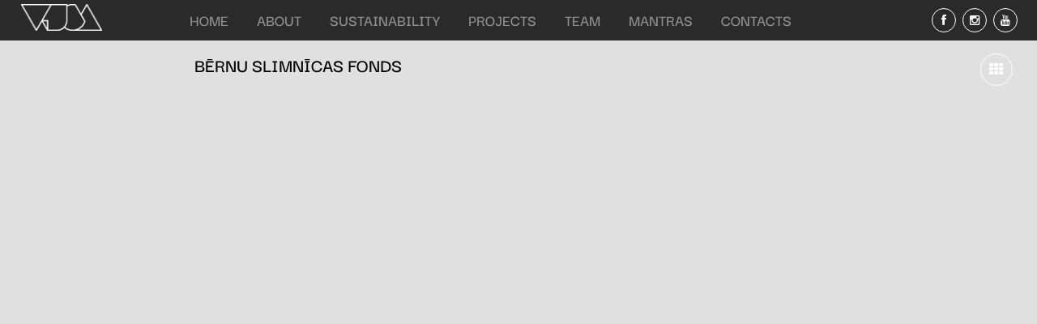

--- FILE ---
content_type: text/html; charset=UTF-8
request_url: https://www.vuca.lv/en/portfolio/bernu-slimnicas-fonds-2/
body_size: 5554
content:
<!doctype html>
<html lang="en-US"
	itemscope 
	itemtype="http://schema.org/WebSite" 
	prefix="og: http://ogp.me/ns#" >
<head>
    <meta charset="UTF-8"/>
    <meta name="viewport" content="width=device-width, initial-scale=1.0"/>
    <link rel="pingback" href="https://www.vuca.lv/xmlrpc.php"/>
            <link rel="icon" type="image/png" href="https://www.vuca.lv/wp-content/uploads/VUCA-fav-ico-01-1.png">
            <script type="text/javascript">
        var um_ajaxurl = "https://www.vuca.lv/wp-admin/admin-ajax.php";
        var ajax_site = 1;
                var template_directory = "https://www.vuca.lv/wp-content/themes/arctic";
        var menu_location = "Bottom";
        var is_complex_menu = 0;
        var is_instant_filter_mode = 0;
        var animate_menu = 1;
        var project_page = 0;
        var fancybox_enabled = 0;
    </script>
    <link href="https://www.vuca.lv/wp-content/themes/arctic/style.css" rel="stylesheet">
    <meta name='robots' content='max-image-preview:large' />
<link rel='dns-prefetch' href='//maps.googleapis.com' />
<link rel='dns-prefetch' href='//ajax.googleapis.com' />
<link rel='dns-prefetch' href='//www.youtube.com' />
<link rel='dns-prefetch' href='//fonts.googleapis.com' />
<link rel='dns-prefetch' href='//s.w.org' />
<link rel="alternate" type="application/rss+xml" title="VUCA communications &raquo; Feed" href="https://www.vuca.lv/feed/" />
<link rel="alternate" type="application/rss+xml" title="VUCA communications &raquo; Comments Feed" href="https://www.vuca.lv/comments/feed/" />
		<script type="text/javascript">
			window._wpemojiSettings = {"baseUrl":"https:\/\/s.w.org\/images\/core\/emoji\/13.0.1\/72x72\/","ext":".png","svgUrl":"https:\/\/s.w.org\/images\/core\/emoji\/13.0.1\/svg\/","svgExt":".svg","source":{"concatemoji":"https:\/\/www.vuca.lv\/wp-includes\/js\/wp-emoji-release.min.js?ver=5.7.2"}};
			!function(e,a,t){var n,r,o,i=a.createElement("canvas"),p=i.getContext&&i.getContext("2d");function s(e,t){var a=String.fromCharCode;p.clearRect(0,0,i.width,i.height),p.fillText(a.apply(this,e),0,0);e=i.toDataURL();return p.clearRect(0,0,i.width,i.height),p.fillText(a.apply(this,t),0,0),e===i.toDataURL()}function c(e){var t=a.createElement("script");t.src=e,t.defer=t.type="text/javascript",a.getElementsByTagName("head")[0].appendChild(t)}for(o=Array("flag","emoji"),t.supports={everything:!0,everythingExceptFlag:!0},r=0;r<o.length;r++)t.supports[o[r]]=function(e){if(!p||!p.fillText)return!1;switch(p.textBaseline="top",p.font="600 32px Arial",e){case"flag":return s([127987,65039,8205,9895,65039],[127987,65039,8203,9895,65039])?!1:!s([55356,56826,55356,56819],[55356,56826,8203,55356,56819])&&!s([55356,57332,56128,56423,56128,56418,56128,56421,56128,56430,56128,56423,56128,56447],[55356,57332,8203,56128,56423,8203,56128,56418,8203,56128,56421,8203,56128,56430,8203,56128,56423,8203,56128,56447]);case"emoji":return!s([55357,56424,8205,55356,57212],[55357,56424,8203,55356,57212])}return!1}(o[r]),t.supports.everything=t.supports.everything&&t.supports[o[r]],"flag"!==o[r]&&(t.supports.everythingExceptFlag=t.supports.everythingExceptFlag&&t.supports[o[r]]);t.supports.everythingExceptFlag=t.supports.everythingExceptFlag&&!t.supports.flag,t.DOMReady=!1,t.readyCallback=function(){t.DOMReady=!0},t.supports.everything||(n=function(){t.readyCallback()},a.addEventListener?(a.addEventListener("DOMContentLoaded",n,!1),e.addEventListener("load",n,!1)):(e.attachEvent("onload",n),a.attachEvent("onreadystatechange",function(){"complete"===a.readyState&&t.readyCallback()})),(n=t.source||{}).concatemoji?c(n.concatemoji):n.wpemoji&&n.twemoji&&(c(n.twemoji),c(n.wpemoji)))}(window,document,window._wpemojiSettings);
		</script>
		<style type="text/css">
img.wp-smiley,
img.emoji {
	display: inline !important;
	border: none !important;
	box-shadow: none !important;
	height: 1em !important;
	width: 1em !important;
	margin: 0 .07em !important;
	vertical-align: -0.1em !important;
	background: none !important;
	padding: 0 !important;
}
</style>
	<link rel='stylesheet' id='wp-block-library-css'  href='https://www.vuca.lv/wp-includes/css/dist/block-library/style.min.css?ver=5.7.2' type='text/css' media='all' />
<link rel='stylesheet' id='dashicons-css'  href='https://www.vuca.lv/wp-includes/css/dashicons.min.css?ver=5.7.2' type='text/css' media='all' />
<link rel='stylesheet' id='bootstrap-css'  href='https://www.vuca.lv/wp-content/themes/arctic/assets/css/bootstrap.css?ver=1.0' type='text/css' media='all' />
<link rel='stylesheet' id='font_awesome-css'  href='https://www.vuca.lv/wp-content/themes/arctic/assets/css/font-awesome.css?ver=1.0' type='text/css' media='all' />
<link rel='stylesheet' id='media_element-css'  href='https://www.vuca.lv/wp-content/themes/arctic/assets/mediaelement/mediaelementplayer.min.css?ver=1.0' type='text/css' media='all' />
<link rel='stylesheet' id='superslides-css'  href='https://www.vuca.lv/wp-content/themes/arctic/assets/css/superslides.css?ver=1.0' type='text/css' media='all' />
<link rel='stylesheet' id='animate-css'  href='https://www.vuca.lv/wp-content/themes/arctic/assets/css/animate.css?ver=1.0' type='text/css' media='all' />
<link rel='stylesheet' id='fancybox-css'  href='https://www.vuca.lv/wp-content/themes/arctic/assets/fancybox/jquery.fancybox-1.3.4.css?ver=1.0' type='text/css' media='all' />
<link rel='stylesheet' id='global_style-css'  href='https://www.vuca.lv/wp-content/themes/arctic/assets/css/style.css?ver=1.0' type='text/css' media='all' />
<link rel='stylesheet' id='dark_skin-css'  href='https://www.vuca.lv/wp-content/themes/arctic/assets/css/dark_skin.css?ver=1.0' type='text/css' media='all' />
<link rel='stylesheet' id='normal_drop_down_menu-css'  href='https://www.vuca.lv/wp-content/themes/arctic/assets/css/dropdown_menu.css?ver=1.0' type='text/css' media='all' />
<link rel='stylesheet' id='arctic_woocommerce_css-css'  href='https://www.vuca.lv/wp-content/themes/arctic/assets/css/woocommerce.css?ver=1.0' type='text/css' media='all' />
<link rel='stylesheet' id='woocommerce_css_no-css'  href='https://www.vuca.lv/wp-content/themes/arctic/assets/css/woocommerce.css?ver=1.0' type='text/css' media='all' />
<link rel='stylesheet' id='google_fonts-css'  href='https://fonts.googleapis.com/css?family=PT+Sans%3Aregular%2Citalic%2C700%2C700italic&#038;subset=cyrillic%2Clatin-ext%2Clatin&#038;ver=5.7.2' type='text/css' media='all' />
<link rel='stylesheet' id='dynamic_css-css'  href='https://www.vuca.lv/wp-content/themes/arctic/assets/css/dynamic.php?font=PT+Sans&#038;ver=5.7.2' type='text/css' media='all' />
<link rel='stylesheet' id='default_style-css'  href='https://www.vuca.lv/wp-content/themes/arctic/style.css?ver=5.7.2' type='text/css' media='all' />
<script type='text/javascript' src='https://www.vuca.lv/wp-includes/js/jquery/jquery.min.js?ver=3.5.1' id='jquery-core-js'></script>
<script type='text/javascript' src='https://www.vuca.lv/wp-includes/js/jquery/jquery-migrate.min.js?ver=3.3.2' id='jquery-migrate-js'></script>
<script type='text/javascript' src='https://www.vuca.lv/wp-content/themes/arctic/assets/js/moderniz.js?ver=1' id='modernizr-js'></script>
<script type='text/javascript' src='https://www.youtube.com/iframe_api?ver=1' id='youtube_api-js'></script>
<link rel="https://api.w.org/" href="https://www.vuca.lv/wp-json/" /><link rel="EditURI" type="application/rsd+xml" title="RSD" href="https://www.vuca.lv/xmlrpc.php?rsd" />
<link rel="wlwmanifest" type="application/wlwmanifest+xml" href="https://www.vuca.lv/wp-includes/wlwmanifest.xml" /> 
<meta name="generator" content="WordPress 5.7.2" />
<link rel='shortlink' href='https://www.vuca.lv/?p=499' />
<link rel="alternate" type="application/json+oembed" href="https://www.vuca.lv/wp-json/oembed/1.0/embed?url=https%3A%2F%2Fwww.vuca.lv%2Fen%2Fportfolio%2Fbernu-slimnicas-fonds-2%2F" />
<link rel="alternate" type="text/xml+oembed" href="https://www.vuca.lv/wp-json/oembed/1.0/embed?url=https%3A%2F%2Fwww.vuca.lv%2Fen%2Fportfolio%2Fbernu-slimnicas-fonds-2%2F&#038;format=xml" />
<style type="text/css">.recentcomments a{display:inline !important;padding:0 !important;margin:0 !important;}</style></head>

<body class="portfolio-template-default single single-portfolio postid-499">

<!--<a href=""
   class="logo_responsive_out  "><img
            src=""/></a>-->

<div class="top_default_nav slideInDown main_nav">
            <a href="https://www.vuca.lv" class="logo"><img src="https://www.vuca.lv/wp-content/uploads/2015/10/VUCA_ID_Versijas-081.png"/></a>
        <div id="menu" class="main_menu_holder">
        <div class="sub_holder_top sub_holder_js"></div>
                <div class="menu-main-menu-container"><ul id="main_menu" class="main_menu"><li id="menu-item-21" class="menu-item menu-item-type-post_type menu-item-object-page menu-item-home menu-item-21"><a href="https://www.vuca.lv/">Home</a></li>
<li id="menu-item-3335" class="menu-item menu-item-type-post_type menu-item-object-page menu-item-3335"><a href="https://www.vuca.lv/about/">About</a></li>
<li id="menu-item-3435" class="menu-item menu-item-type-post_type menu-item-object-page menu-item-3435"><a href="https://www.vuca.lv/sustainability/">Sustainability</a></li>
<li id="menu-item-177" class="menu-item menu-item-type-post_type menu-item-object-page menu-item-177"><a href="https://www.vuca.lv/projects/">Projects</a></li>
<li id="menu-item-698" class="menu-item menu-item-type-post_type menu-item-object-page menu-item-698"><a href="https://www.vuca.lv/team/">Team</a></li>
<li id="menu-item-3334" class="menu-item menu-item-type-post_type menu-item-object-page menu-item-3334"><a href="https://www.vuca.lv/mantras/">Mantras</a></li>
<li id="menu-item-65" class="menu-item menu-item-type-post_type menu-item-object-page menu-item-65"><a href="https://www.vuca.lv/contacts/">Contacts</a></li>
</ul></div>                    <div class=" social hidden-xs social_js">
                <!--            <a href="#" id="share"><i class="icon-thumbs-up"></i></a>-->
                                    <a target="_blank" href="https://www.facebook.com/vucaworld" class="social_network"><i
                                class="icon-facebook"></i></a>
                                    <a target="_blank" href="https://www.instagram.com/vuca_world/" class="social_network"><i
                                class="icon-instagram"></i></a>
                                    <a target="_blank" href="https://www.youtube.com/playlist?list=PLeATGaiLrRVa0--gKztYeZL-fe0PNFxqm" class="social_network"><i
                                class="icon-youtube"></i></a>
                            </div>
            </div>
</div>
<div class="nav-mob">
            <a href="https://www.vuca.lv" class="logo_responsive"><img
                    src="https://www.vuca.lv/wp-content/uploads/2015/10/VUCA_ID_Versijas-081.png"/></a>
        <i class="menuBtn icon-reorder icon"></i>
    <div id="responsive_menu" class="responsive_menu">

        <div class="menu-main-container"><ul id="main_menu" class="main_menu"><li class="menu-item menu-item-type-post_type menu-item-object-page menu-item-home menu-item-21"><a href="https://www.vuca.lv/">Home</a></li>
<li class="menu-item menu-item-type-post_type menu-item-object-page menu-item-3335"><a href="https://www.vuca.lv/about/">About</a></li>
<li class="menu-item menu-item-type-post_type menu-item-object-page menu-item-3435"><a href="https://www.vuca.lv/sustainability/">Sustainability</a></li>
<li class="menu-item menu-item-type-post_type menu-item-object-page menu-item-177"><a href="https://www.vuca.lv/projects/">Projects</a></li>
<li class="menu-item menu-item-type-post_type menu-item-object-page menu-item-698"><a href="https://www.vuca.lv/team/">Team</a></li>
<li class="menu-item menu-item-type-post_type menu-item-object-page menu-item-3334"><a href="https://www.vuca.lv/mantras/">Mantras</a></li>
<li class="menu-item menu-item-type-post_type menu-item-object-page menu-item-65"><a href="https://www.vuca.lv/contacts/">Contacts</a></li>
</ul></div>    </div>
</div>
<div class="loader">
    <div class="bubblingG">
        <span id="bubblingG_1">
        </span>
        <span id="bubblingG_2">
        </span>
        <span id="bubblingG_3">
        </span>
    </div>
</div>
<div class="inner_content container">
            <title>VUCA communications |   BĒRNU SLIMNĪCAS FONDS</title>


<div class="project_contain_title">
    <h3>BĒRNU SLIMNĪCAS FONDS</h3>
</div>
<div class="project_contain">

    <div class="video_fullscreen">
                       <div id="ov_vid" data-vid="xAvwBPrw6NU"></div>
                        </div>
</div>
    <div id="slides" style="display: none">
        <ul class="slides-container">
            <li>
                                <div class="img_overlay" style="opacity: 0.1;background: #000000"></div>
                <div class="capture">
                                        <br style="clear: both">
                                            <a class="fadeInDown animated" href="https://www.youtube.com/watch?v=xAvwBPrw6NU&index=42&list=PLeATGaiLrRVa0--gKztYeZL-fe0PNFxqm">Watch video</a>
                                    </div>
            </li>
            <li>
                                <div class="img_overlay" style="opacity: 0.1;background: #000000"></div>
                <div class="capture">
                                        <br style="clear: both">
                                    </div>
            </li>
        </ul>
    </div>

			<div class="project_vid_back_top">
			<a href="https://www.vuca.lv/projects/" class="close_btn" onclick="" ><i class="icon-th"></i></a>
		</div>

    <script type="text/javascript">
		var onMessageReceived;
		var youtube_did_it = false;
				/*Youtube API*/
		function onYouTubePlayerAPIReady() {
			var vid = jQuery("#ov_vid").data("vid");
			var player = new YT.Player('ov_vid', {
							height: '100%',
							width: '100%',
							videoId: vid,
							playerVars: { 'h1' : 1 , 'modestbranding' : 0, 'disablekb' : 1, 'autoplay': 1, 'controls': 0, 'playlist': vid, 'loop': 1, 'showinfo': 0, 'wmode': 'transparent' , 'iv_load_policy' : '3'},
							events: {
								'onReady': onPlayerReady
							}
						});
			youtube_did_it = true;
		}
		function onPlayerReady(event) {
			event.target.setVolume(parseFloat("0.5") * 100);
		}
		/*Youtube API*/
		        jQuery(document).ready(function($){
						$("a.close_btn").click(function(e){
				if(window.history.length > 1){
					e.preventDefault();
					e.stopPropagation();
					history.go(-1);
				}
			});

            var touch = Modernizr.touch;
            if(!touch){
                            }

            $(".loader").stop(true,true).show();
            var project_info_width = $("#project_info").width();
            $("#project_info").css("left",-(project_info_width) + 'px');
            $('.accordion li:first-child').find('a').addClass('active').find('i').removeClass('icon-plus-sign').addClass('icon-minus-sign');
            $('.accordion li:first-child').find('.section_content').show();

            $('.tabs .tab_buttons > li:first-child').find('a').addClass('active');
            $('.tabs .tab_content li:first-child').show();

            $('.pr_info_holder').niceScroll();
            $('#slides').waitForImages(function(){
                hide_loader();
            });
            if(touch){
                jQuery(".video_fullscreen").next().hide();
                jQuery(".video_fullscreen").hide();
                jQuery("#slides").show();
                jQuery("#slides").superslides({
                    pagination : false
                });
            }else{
                jQuery('video').mediaelementplayer({
                    pluginPath : template_directory+"/assets/mediaelement/",
                    startVolume : parseFloat("0.5"),
                    loop: true,
                    features : ['volume'],
                    enableAutosize : false,
                    videoWidth : "100%",
                    videoHeight : "100%"
                });
            }
        });
    </script><script>
	jQuery(document).ready(function($){
		//$("#project_info").css("left","0");
	});
</script>
</div>

    <style type="text/css">
        @import url(https://fonts.googleapis.com/css?family=Oswald&subset=latin,latin-ext);
.copyright {
  position: fixed;
  bottom: 100px;
  right: 80px;
  color: #fff;
  z-index: 100;
}
.copyright a {
  color: #fff;
  text-decoration: underline;
}
.capture {
  font-family: 'Oswald', sans-serif;
  font-weight: normal;
}
.article {
  min-height: 352px;
}
.team_nav a i,
.slides-navigation a i {
  color: #2bec8f;
  border: 1px solid #2bec8f;
}    </style>
    <script>
  (function(i,s,o,g,r,a,m){i['GoogleAnalyticsObject']=r;i[r]=i[r]||function(){
  (i[r].q=i[r].q||[]).push(arguments)},i[r].l=1*new Date();a=s.createElement(o),
  m=s.getElementsByTagName(o)[0];a.async=1;a.src=g;m.parentNode.insertBefore(a,m)
  })(window,document,'script','//www.google-analytics.com/analytics.js','ga');

  ga('create', 'UA-69500975-1', 'auto');
  ga('send', 'pageview');

</script><script type='text/javascript' src='https://www.vuca.lv/wp-includes/js/comment-reply.min.js?ver=5.7.2' id='comment-reply-js'></script>
<script type='text/javascript' src='https://maps.googleapis.com/maps/api/js?v=3.exp&#038;sensor=false&#038;ver=1' id='googl_maps-js'></script>
<script type='text/javascript' src='https://ajax.googleapis.com/ajax/libs/jqueryui/1.10.2/jquery-ui.min.js?ver=1' id='jquery_ui-js'></script>
<script type='text/javascript' src='https://www.vuca.lv/wp-content/themes/arctic/assets/js/jquery.animate-enhanced.min.js?ver=1' id='animate_enhanced-js'></script>
<script type='text/javascript' src='https://www.vuca.lv/wp-content/themes/arctic/assets/js/respond.js?ver=1' id='respond-js'></script>
<script type='text/javascript' src='https://www.vuca.lv/wp-content/themes/arctic/assets/fancybox/jquery.fancybox-1.3.4.pack.js?ver=1' id='fancybox-js'></script>
<script type='text/javascript' src='https://www.vuca.lv/wp-content/themes/arctic/assets/js/jquery.waitforimages.js?ver=1' id='wait_for_images-js'></script>
<script type='text/javascript' src='https://www.vuca.lv/wp-content/themes/arctic/assets/js/jquery.easing.min.js?ver=1' id='jquery_easing-js'></script>
<script type='text/javascript' src='https://www.vuca.lv/wp-content/themes/arctic/assets/js/jquery.smoothscroll.js?ver=1' id='smoothscroll-js'></script>
<script type='text/javascript' src='https://www.vuca.lv/wp-content/themes/arctic/assets/js/jquery.nicescroll.js?ver=1' id='jquery_nice_scroll-js'></script>
<script type='text/javascript' src='https://www.vuca.lv/wp-content/themes/arctic/assets/mediaelement/mediaelement-and-player.min.js?ver=1' id='media_element-js'></script>
<script type='text/javascript' src='https://www.vuca.lv/wp-content/themes/arctic/assets/js/jquery.superslides.js?ver=1' id='superslides-js'></script>
<script type='text/javascript' src='https://www.vuca.lv/wp-content/themes/arctic/assets/js/jquery.mixitup.min.js?ver=1' id='mixitup-js'></script>
<script type='text/javascript' src='https://www.vuca.lv/wp-content/themes/arctic/assets/js/waypoints.min.js?ver=1' id='waypoints-js'></script>
<script type='text/javascript' src='https://www.vuca.lv/wp-content/themes/arctic/assets/js/jquery.swipe.js?ver=1' id='swipe-js'></script>
<script type='text/javascript' src='https://www.vuca.lv/wp-content/themes/arctic/assets/js/imgLiquid-min.js?ver=1' id='imgliquid-js'></script>
<script type='text/javascript' src='https://www.vuca.lv/wp-content/themes/arctic/assets/js/script.js?ver=1' id='main_script-js'></script>
<script type='text/javascript' src='https://www.vuca.lv/wp-includes/js/wp-embed.min.js?ver=5.7.2' id='wp-embed-js'></script>
</body>
</html>


--- FILE ---
content_type: text/css
request_url: https://www.vuca.lv/wp-content/themes/arctic/assets/css/dark_skin.css?ver=1.0
body_size: 2360
content:
/* Arctic Dark Skin */

body {
    background-color: #E0E0E0;
}

.row {
    background-color: #E0E0E0;
}

.container {
    background-color: #E0E0E0;
}

.row h1 {
    color: #000;
}

h1, h2, h3, h4, h5, h6, .h1, .h2, .h3, .h4, .h5, .h6 {
    color: #000
}

.inner_content ul li:before {
    color: #00ff8a;
}

p a {
    color: #fff;
}

p a:hover {
    color: #fff;
    text-decoration: none !important;
}

.pr_info_holder h4 {
    color: #000;
}

.project_list_holder ul li h4 {
    color: #fff;
}

.bottom_default_nav {
    background: #2a2a2a;
    border-top: solid 1px #353535;
}

.services .services_article h5 {
    color: #fff;
}


/*
.main_nav .main_menu > li.current-menu-item > a {
	border-top:solid 4px #2bec8f;
}
*/

.top_default_nav {
    background: #2a2a2a;
}

.main_nav .main_menu > li > a {
    border-right: solid 1px #353535;
    background: #2a2a2a;
}

.main_nav .main_menu > li > a:hover {
    color: #fff;
}

.main_nav .main_menu > li.current-menu-item {
    border-top: solid 4px #3c8b6d;
}

.main_nav .main_menu > li:first-child a {
    border-left: solid 1px #353535;
}

.main_nav .main_menu > li:first-child a:hover {
    border-left: solid 1px #353535;
}

/*
.main_nav .main_menu > li  a:hover {
	border-top:solid 4px #2bec8f;
}
*/

.main_nav .main_menu > li:hover {
    border-top: solid 4px #62e5b4;
}

input[type=submit], input[type=button], .categories-p ul li a, .tags ul li a, .load-more, .white {
    border: 1px solid #323232 !important;
    background-color: #1e1e1e;
    color: #868686;
}

.categories-p ul li a:hover, .categories-p ul li a.active, .tags ul li a:hover, .load-more:hover, .white:hover {
    border: 1px solid #4b4b4b;
    background-color: #383838;
    color: #868686;
}

a.load_more {
    color: #868686;
    border: 1px solid #323232;
    background: #1e1e1e;
}

a.load_more:hover {
    background: #383838;
    border: 1px solid #4b4b4b;
}

.load_more_grid {
    background: #1e1e1e;
}

.info_h h5 {
    color: #000;
}

.contact_form input, .contact_form textarea {
    background: transparent;
    border: 1px solid #323232;
    color: #fff;
}

.contact_form .send:hover {
    width: 80px !important;
    background-color: #383838;
}

ul.accordion li a.active, ul.accordion li a:hover, ul.toggle li a.active, ul.toggle li a:hover, div.tabs ul.tab_buttons li a.active, div.tabs ul.tab_buttons li a:hover {
    background-color: #383838;
    color: #fff;
}

.comment-form-author input, .comment-form-email input, .comment-form-url input {
    background: transparent;
    border: 1px solid #323232;
    color: #fff;
}

.comment-form-comment textarea {
    background: transparent;
    border: 1px solid #323232;
    color: #fff;
}

.clients {
    background-color: #f9f8f8;
    margin-bottom: 40px;
}

.clients .cl {
    box-sizing: border-box;
    text-align: center;
    border: 1px solid #eaeaea;
}

.post_thumb .hover_state {
    background-color: rgba(183, 232, 150, 0.85)
}

ul.accordion li a, ul.toggle li a, div.tabs ul.tab_buttons li a {
    border: 1px solid #323232
}

div.tabs ul.tab_buttons li:first-child a {
    border-left: 1px solid #323232;
}

ul.accordion li div, ul.toggle li div, div.tabs ul.tab_content li {
    border: 1px solid #323232;
}

ul.accordion li:first-child a, ul.toggle li:first-child a {
    border-top: 1px solid #323232;
}

.main_nav .main_menu .sub-menu li a:hover {
    background: #353535 !important;
    color: #fff !important;
}

.main_nav .main_menu > li ul li {
    background: #2a2a2a !important;
    border-bottom: 1px solid #353535 !important;
    border-left: 1px solid #353535 !important;
    border-right: 1px solid #353535 !important;
}

.main_nav .main_menu > li ul li:first-child {
    border-top: 1px solid #353535 !important;
}

.main_nav .main_menu .sub-menu li a {
    color: #6f6f6f;
    background: #2a2a2a !important;
    width: 210px;
}

.success-message {
    color: #8b8b8b;
}
.team_div{
    box-sizing: border-box;
    text-align: center;
}
.article h4 {
    color: #000 !important;
}
.article h3 {
    color: #000 !important;
}
.team_div h4 {
    color: #000 !important;
}
.team_div h3 {
    color: #000 !important;
}
/* Loader */

.loader {
    background-color: #000;
}


/* Shop Dark Skin */

.woocommerce a.button, .woocommerce button.button, .woocommerce input.button, .woocommerce #respond input#submit, .woocommerce #content input.button, .woocommerce-page a.button, .woocommerce-page button.button, .woocommerce-page input.button, .woocommerce-page #respond input#submit, .woocommerce-page #content input.button {
    border: 1px solid #323232 !important;
}

input, textarea {
    background: #2a2a2a !important;
    border: 1px solid #323232 !important;
    color: #fff;
}

.woocommerce form .form-row input.input-text, .woocommerce form .form-row textarea, .woocommerce-page form .form-row input.input-text, .woocommerce-page form .form-row textarea {
    color: #fff !important;
    background: none !important;
}

.woocommerce form .form-row input.input-text, .woocommerce form .form-row textarea, .woocommerce-page form .form-row input.input-text, .woocommerce-page form .form-row textarea {
    background: none !important;
    border: 1px solid #323232 !important;
    color: #fff;
}

.woocommerce table.shop_table td, .woocommerce-page table.shop_table td {
    border-top: 1px solid #323232 !important;
}

.woocommerce table.shop_table tfoot td, .woocommerce table.shop_table tfoot th, .woocommerce-page table.shop_table tfoot td, .woocommerce-page table.shop_table tfoot th {
    border-top: 1px solid #323232 !important;
}

div.products h3 {
    color: #fff !important;
}

.widget-title {
    color: #fff !important;
}

.widget_wp_sidebarlogin form .input {
    border: 1px solid #323232 !important;
    color: #fff;
    background: #2a2a2a !important;
}

.widget-title {
    color: #fff !important;
}

.woocommerce form .form-row input.input-text, .woocommerce form .form-row textarea, .woocommerce-page form .form-row input.input-text, .woocommerce-page form .form-row textarea {
    background: none !important;
}

.woocommerce form.login, .woocommerce form.checkout_coupon, .woocommerce form.register, .woocommerce-page form.login, .woocommerce-page form.checkout_coupon, .woocommerce-page form.register {
    border: 1px solid #323232 !important;
}

.woocommerce .widget_shopping_cart .total, .woocommerce-page .widget_shopping_cart .total {
    border-top: 1px solid #323232 !important;
}

#s {
    border: 1px solid #323232 !important;
}

.woocommerce nav.woocommerce-pagination ul li, .woocommerce #content nav.woocommerce-pagination ul li, .woocommerce-page nav.woocommerce-pagination ul li, .woocommerce-page #content nav.woocommerce-pagination ul li {
    border-right: 1px solid #2a2a2a !important;
}

.woocommerce nav.woocommerce-pagination ul, .woocommerce #content nav.woocommerce-pagination ul, .woocommerce-page nav.woocommerce-pagination ul, .woocommerce-page #content nav.woocommerce-pagination ul {
    border: 1px solid #2a2a2a !important;
}

.woocommerce nav.woocommerce-pagination ul li span.current, .woocommerce nav.woocommerce-pagination ul li a:hover, .woocommerce nav.woocommerce-pagination ul li a:focus, .woocommerce #content nav.woocommerce-pagination ul li span.current, .woocommerce #content nav.woocommerce-pagination ul li a:hover, .woocommerce #content nav.woocommerce-pagination ul li a:focus, .woocommerce-page nav.woocommerce-pagination ul li span.current, .woocommerce-page nav.woocommerce-pagination ul li a:hover, .woocommerce-page nav.woocommerce-pagination ul li a:focus, .woocommerce-page #content nav.woocommerce-pagination ul li span.current, .woocommerce-page #content nav.woocommerce-pagination ul li a:hover, .woocommerce-page #content nav.woocommerce-pagination ul li a:focus {
    background: #2a2a2a !important;
}

#calendar_wrap {
    color: #909090 !important;
}

.woocommerce ul.cart_list li a, .woocommerce ul.product_list_widget li a, .woocommerce-page ul.cart_list li a, .woocommerce-page ul.product_list_widget li a {
    color: #e3e3e3 !important;
}

.woocommerce ul.cart_list li, .woocommerce ul.product_list_widget li, .woocommerce-page ul.cart_list li, .woocommerce-page ul.product_list_widget li {
    border-bottom: 1px solid #2a2a2a !important;
    margin-top: 6px !important;
}

.woocommerce div.product .product_title, .woocommerce #content div.product .product_title, .woocommerce-page div.product .product_title, .woocommerce-page #content div.product .product_title {
    color: #fff !important;
}

.woocommerce .quantity input.qty, .woocommerce #content .quantity input.qty, .woocommerce-page .quantity input.qty, .woocommerce-page #content .quantity input.qty {
    border: 1px solid #323232 !important;
}

.woocommerce div.product form.cart .button, .woocommerce #content div.product form.cart .button, .woocommerce-page div.product form.cart .button, .woocommerce-page #content div.product form.cart .button {
    border: 1px solid #323232 !important;
}

.woocommerce-message {
    background: none !important;
}

.cat-item {
    border-bottom: 1px solid #2a2a2a;
}

.woocommerce div.product .woocommerce-tabs ul.tabs li, .woocommerce #content div.product .woocommerce-tabs ul.tabs li, .woocommerce-page div.product .woocommerce-tabs ul.tabs li, .woocommerce-page #content div.product .woocommerce-tabs ul.tabs li {
    border: 1px solid #323232 !important;
}

.posted_in {
    color: #fff !important;
}

.woocommerce #reviews #comments ol.commentlist li, .woocommerce-page #reviews #comments ol.commentlist li {
    border: 1px solid #323232 !important;
}

.woocommerce div.product .woocommerce-tabs ul.tabs:before, .woocommerce #content div.product .woocommerce-tabs ul.tabs:before, .woocommerce-page div.product .woocommerce-tabs ul.tabs:before, .woocommerce-page #content div.product .woocommerce-tabs ul.tabs:before {
    border-bottom: 1px solid #323232 !important;
}

.woocommerce-message, .woocommerce-error, .woocommerce-info {
    background: none !important;
}

.woocommerce #payment ul.payment_methods, .woocommerce-page #payment ul.payment_methods {
    background: #2a2a2a !important;
}

.woocommerce #payment div.payment_box, .woocommerce-page #payment div.payment_box {
    background: #4f4e4e !important;
}

.woocommerce #payment div.payment_box:after, .woocommerce-page #payment div.payment_box:after {
    border: 8px solid #4f4e4e !important;
    border-right-color: transparent !important;
    border-left-color: transparent !important;
    border-top-color: transparent !important;
}

.woocommerce #payment div.payment_box p:last-child, .woocommerce-page #payment div.payment_box p:last-child {
    color: #fff !important;
}

.woocommerce #payment, .woocommerce-page #payment {
    background: #2a2a2a !important;
}

.woocommerce #payment div.form-row, .woocommerce-page #payment div.form-row {
    border-top: 1px solid #323232 !important;
}

.woocommerce-checkout .form-row .chzn-container-single .chzn-single {
    background: #2a2a2a !important;
    border: 1px solid #323232 !important;
}

.chzn-container .chzn-drop {
    background: #2a2a2a !important;
    border: 1px solid #323232 !important;
}

.chzn-container-single .chzn-search input {
    border: 1px solid #323232 !important;
}

.chzn-container-single .chzn-single span {
    color: #828181 !important;
}

.woocommerce .addresses .title .edit, .woocommerce-page .addresses .title .edit {
    color: #fff;
}

.woocommerce table.shop_table, .woocommerce-page table.shop_table {
    border-color: #323232 !important;
}

.woocommerce table.my_account_orders th, .woocommerce table.my_account_orders td, .woocommerce-page table.my_account_orders th, .woocommerce-page table.my_account_orders td {
    border-color: #323232 !important;
}

.woocommerce h2 {
    color: #fff !important;
}

p.product.woocommerce {
    border: 1px solid #323232 !important;
}

--- FILE ---
content_type: text/css; charset: UTF-8;charset=UTF-8
request_url: https://www.vuca.lv/wp-content/themes/arctic/assets/css/dynamic.php?font=PT+Sans&ver=5.7.2
body_size: 45
content:

    body, a, h1, h2, h3, h4, h5, h6 {
        font-family: 'PT Sans', Arial, sans-serif;
    }



--- FILE ---
content_type: application/javascript
request_url: https://www.vuca.lv/wp-content/themes/arctic/assets/js/jquery.easing.min.js?ver=1
body_size: 155
content:
jQuery.extend( jQuery.easing,
    {
        easeIn: function (x, t, b, c, d) {
            return jQuery.easing.easeInQuad(x, t, b, c, d);
        },
        easeOut: function (x, t, b, c, d) {
            return jQuery.easing.easeOutQuad(x, t, b, c, d);
        },
        easeInOut: function (x, t, b, c, d) {
            return jQuery.easing.easeInOutQuad(x, t, b, c, d);
        },
        expoin: function(x, t, b, c, d) {
            return jQuery.easing.easeInExpo(x, t, b, c, d);
        },
        expoout: function(x, t, b, c, d) {
            return jQuery.easing.easeOutExpo(x, t, b, c, d);
        },
        expoinout: function(x, t, b, c, d) {
            return jQuery.easing.easeInOutExpo(x, t, b, c, d);
        },
        bouncein: function(x, t, b, c, d) {
            return jQuery.easing.easeInBounce(x, t, b, c, d);
        },
        bounceout: function(x, t, b, c, d) {
            return jQuery.easing.easeOutBounce(x, t, b, c, d);
        },
        bounceinout: function(x, t, b, c, d) {
            return jQuery.easing.easeInOutBounce(x, t, b, c, d);
        },
        elasin: function(x, t, b, c, d) {
            return jQuery.easing.easeInElastic(x, t, b, c, d);
        },
        elasout: function(x, t, b, c, d) {
            return jQuery.easing.easeOutElastic(x, t, b, c, d);
        },
        elasinout: function(x, t, b, c, d) {
            return jQuery.easing.easeInOutElastic(x, t, b, c, d);
        },
        backin: function(x, t, b, c, d) {
            return jQuery.easing.easeInBack(x, t, b, c, d);
        },
        backout: function(x, t, b, c, d) {
            return jQuery.easing.easeOutBack(x, t, b, c, d);
        },
        backinout: function(x, t, b, c, d) {
            return jQuery.easing.easeInOutBack(x, t, b, c, d);
        }
    });